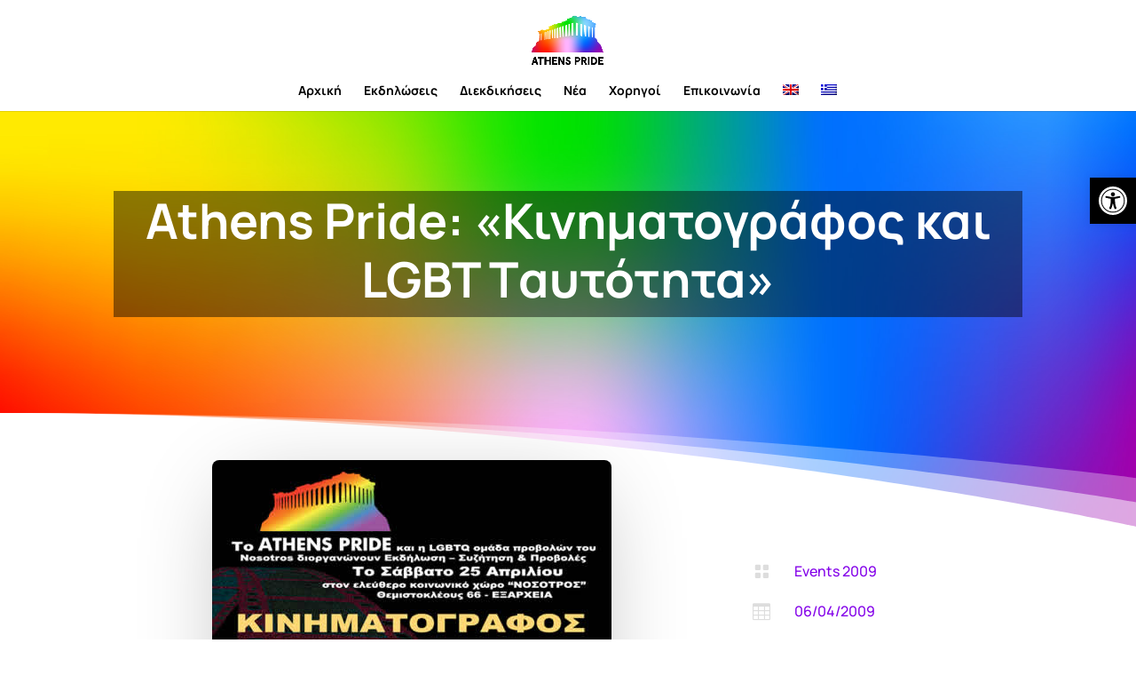

--- FILE ---
content_type: text/html; charset=utf-8
request_url: https://www.google.com/recaptcha/api2/anchor?ar=1&k=6LdynAIgAAAAAG4aRPlUmwpOVCRae35TVIRXFPlH&co=aHR0cHM6Ly9hdGhlbnNwcmlkZS5ldTo0NDM.&hl=en&v=9TiwnJFHeuIw_s0wSd3fiKfN&size=invisible&anchor-ms=20000&execute-ms=30000&cb=spuhe1lj87b
body_size: 48472
content:
<!DOCTYPE HTML><html dir="ltr" lang="en"><head><meta http-equiv="Content-Type" content="text/html; charset=UTF-8">
<meta http-equiv="X-UA-Compatible" content="IE=edge">
<title>reCAPTCHA</title>
<style type="text/css">
/* cyrillic-ext */
@font-face {
  font-family: 'Roboto';
  font-style: normal;
  font-weight: 400;
  font-stretch: 100%;
  src: url(//fonts.gstatic.com/s/roboto/v48/KFO7CnqEu92Fr1ME7kSn66aGLdTylUAMa3GUBHMdazTgWw.woff2) format('woff2');
  unicode-range: U+0460-052F, U+1C80-1C8A, U+20B4, U+2DE0-2DFF, U+A640-A69F, U+FE2E-FE2F;
}
/* cyrillic */
@font-face {
  font-family: 'Roboto';
  font-style: normal;
  font-weight: 400;
  font-stretch: 100%;
  src: url(//fonts.gstatic.com/s/roboto/v48/KFO7CnqEu92Fr1ME7kSn66aGLdTylUAMa3iUBHMdazTgWw.woff2) format('woff2');
  unicode-range: U+0301, U+0400-045F, U+0490-0491, U+04B0-04B1, U+2116;
}
/* greek-ext */
@font-face {
  font-family: 'Roboto';
  font-style: normal;
  font-weight: 400;
  font-stretch: 100%;
  src: url(//fonts.gstatic.com/s/roboto/v48/KFO7CnqEu92Fr1ME7kSn66aGLdTylUAMa3CUBHMdazTgWw.woff2) format('woff2');
  unicode-range: U+1F00-1FFF;
}
/* greek */
@font-face {
  font-family: 'Roboto';
  font-style: normal;
  font-weight: 400;
  font-stretch: 100%;
  src: url(//fonts.gstatic.com/s/roboto/v48/KFO7CnqEu92Fr1ME7kSn66aGLdTylUAMa3-UBHMdazTgWw.woff2) format('woff2');
  unicode-range: U+0370-0377, U+037A-037F, U+0384-038A, U+038C, U+038E-03A1, U+03A3-03FF;
}
/* math */
@font-face {
  font-family: 'Roboto';
  font-style: normal;
  font-weight: 400;
  font-stretch: 100%;
  src: url(//fonts.gstatic.com/s/roboto/v48/KFO7CnqEu92Fr1ME7kSn66aGLdTylUAMawCUBHMdazTgWw.woff2) format('woff2');
  unicode-range: U+0302-0303, U+0305, U+0307-0308, U+0310, U+0312, U+0315, U+031A, U+0326-0327, U+032C, U+032F-0330, U+0332-0333, U+0338, U+033A, U+0346, U+034D, U+0391-03A1, U+03A3-03A9, U+03B1-03C9, U+03D1, U+03D5-03D6, U+03F0-03F1, U+03F4-03F5, U+2016-2017, U+2034-2038, U+203C, U+2040, U+2043, U+2047, U+2050, U+2057, U+205F, U+2070-2071, U+2074-208E, U+2090-209C, U+20D0-20DC, U+20E1, U+20E5-20EF, U+2100-2112, U+2114-2115, U+2117-2121, U+2123-214F, U+2190, U+2192, U+2194-21AE, U+21B0-21E5, U+21F1-21F2, U+21F4-2211, U+2213-2214, U+2216-22FF, U+2308-230B, U+2310, U+2319, U+231C-2321, U+2336-237A, U+237C, U+2395, U+239B-23B7, U+23D0, U+23DC-23E1, U+2474-2475, U+25AF, U+25B3, U+25B7, U+25BD, U+25C1, U+25CA, U+25CC, U+25FB, U+266D-266F, U+27C0-27FF, U+2900-2AFF, U+2B0E-2B11, U+2B30-2B4C, U+2BFE, U+3030, U+FF5B, U+FF5D, U+1D400-1D7FF, U+1EE00-1EEFF;
}
/* symbols */
@font-face {
  font-family: 'Roboto';
  font-style: normal;
  font-weight: 400;
  font-stretch: 100%;
  src: url(//fonts.gstatic.com/s/roboto/v48/KFO7CnqEu92Fr1ME7kSn66aGLdTylUAMaxKUBHMdazTgWw.woff2) format('woff2');
  unicode-range: U+0001-000C, U+000E-001F, U+007F-009F, U+20DD-20E0, U+20E2-20E4, U+2150-218F, U+2190, U+2192, U+2194-2199, U+21AF, U+21E6-21F0, U+21F3, U+2218-2219, U+2299, U+22C4-22C6, U+2300-243F, U+2440-244A, U+2460-24FF, U+25A0-27BF, U+2800-28FF, U+2921-2922, U+2981, U+29BF, U+29EB, U+2B00-2BFF, U+4DC0-4DFF, U+FFF9-FFFB, U+10140-1018E, U+10190-1019C, U+101A0, U+101D0-101FD, U+102E0-102FB, U+10E60-10E7E, U+1D2C0-1D2D3, U+1D2E0-1D37F, U+1F000-1F0FF, U+1F100-1F1AD, U+1F1E6-1F1FF, U+1F30D-1F30F, U+1F315, U+1F31C, U+1F31E, U+1F320-1F32C, U+1F336, U+1F378, U+1F37D, U+1F382, U+1F393-1F39F, U+1F3A7-1F3A8, U+1F3AC-1F3AF, U+1F3C2, U+1F3C4-1F3C6, U+1F3CA-1F3CE, U+1F3D4-1F3E0, U+1F3ED, U+1F3F1-1F3F3, U+1F3F5-1F3F7, U+1F408, U+1F415, U+1F41F, U+1F426, U+1F43F, U+1F441-1F442, U+1F444, U+1F446-1F449, U+1F44C-1F44E, U+1F453, U+1F46A, U+1F47D, U+1F4A3, U+1F4B0, U+1F4B3, U+1F4B9, U+1F4BB, U+1F4BF, U+1F4C8-1F4CB, U+1F4D6, U+1F4DA, U+1F4DF, U+1F4E3-1F4E6, U+1F4EA-1F4ED, U+1F4F7, U+1F4F9-1F4FB, U+1F4FD-1F4FE, U+1F503, U+1F507-1F50B, U+1F50D, U+1F512-1F513, U+1F53E-1F54A, U+1F54F-1F5FA, U+1F610, U+1F650-1F67F, U+1F687, U+1F68D, U+1F691, U+1F694, U+1F698, U+1F6AD, U+1F6B2, U+1F6B9-1F6BA, U+1F6BC, U+1F6C6-1F6CF, U+1F6D3-1F6D7, U+1F6E0-1F6EA, U+1F6F0-1F6F3, U+1F6F7-1F6FC, U+1F700-1F7FF, U+1F800-1F80B, U+1F810-1F847, U+1F850-1F859, U+1F860-1F887, U+1F890-1F8AD, U+1F8B0-1F8BB, U+1F8C0-1F8C1, U+1F900-1F90B, U+1F93B, U+1F946, U+1F984, U+1F996, U+1F9E9, U+1FA00-1FA6F, U+1FA70-1FA7C, U+1FA80-1FA89, U+1FA8F-1FAC6, U+1FACE-1FADC, U+1FADF-1FAE9, U+1FAF0-1FAF8, U+1FB00-1FBFF;
}
/* vietnamese */
@font-face {
  font-family: 'Roboto';
  font-style: normal;
  font-weight: 400;
  font-stretch: 100%;
  src: url(//fonts.gstatic.com/s/roboto/v48/KFO7CnqEu92Fr1ME7kSn66aGLdTylUAMa3OUBHMdazTgWw.woff2) format('woff2');
  unicode-range: U+0102-0103, U+0110-0111, U+0128-0129, U+0168-0169, U+01A0-01A1, U+01AF-01B0, U+0300-0301, U+0303-0304, U+0308-0309, U+0323, U+0329, U+1EA0-1EF9, U+20AB;
}
/* latin-ext */
@font-face {
  font-family: 'Roboto';
  font-style: normal;
  font-weight: 400;
  font-stretch: 100%;
  src: url(//fonts.gstatic.com/s/roboto/v48/KFO7CnqEu92Fr1ME7kSn66aGLdTylUAMa3KUBHMdazTgWw.woff2) format('woff2');
  unicode-range: U+0100-02BA, U+02BD-02C5, U+02C7-02CC, U+02CE-02D7, U+02DD-02FF, U+0304, U+0308, U+0329, U+1D00-1DBF, U+1E00-1E9F, U+1EF2-1EFF, U+2020, U+20A0-20AB, U+20AD-20C0, U+2113, U+2C60-2C7F, U+A720-A7FF;
}
/* latin */
@font-face {
  font-family: 'Roboto';
  font-style: normal;
  font-weight: 400;
  font-stretch: 100%;
  src: url(//fonts.gstatic.com/s/roboto/v48/KFO7CnqEu92Fr1ME7kSn66aGLdTylUAMa3yUBHMdazQ.woff2) format('woff2');
  unicode-range: U+0000-00FF, U+0131, U+0152-0153, U+02BB-02BC, U+02C6, U+02DA, U+02DC, U+0304, U+0308, U+0329, U+2000-206F, U+20AC, U+2122, U+2191, U+2193, U+2212, U+2215, U+FEFF, U+FFFD;
}
/* cyrillic-ext */
@font-face {
  font-family: 'Roboto';
  font-style: normal;
  font-weight: 500;
  font-stretch: 100%;
  src: url(//fonts.gstatic.com/s/roboto/v48/KFO7CnqEu92Fr1ME7kSn66aGLdTylUAMa3GUBHMdazTgWw.woff2) format('woff2');
  unicode-range: U+0460-052F, U+1C80-1C8A, U+20B4, U+2DE0-2DFF, U+A640-A69F, U+FE2E-FE2F;
}
/* cyrillic */
@font-face {
  font-family: 'Roboto';
  font-style: normal;
  font-weight: 500;
  font-stretch: 100%;
  src: url(//fonts.gstatic.com/s/roboto/v48/KFO7CnqEu92Fr1ME7kSn66aGLdTylUAMa3iUBHMdazTgWw.woff2) format('woff2');
  unicode-range: U+0301, U+0400-045F, U+0490-0491, U+04B0-04B1, U+2116;
}
/* greek-ext */
@font-face {
  font-family: 'Roboto';
  font-style: normal;
  font-weight: 500;
  font-stretch: 100%;
  src: url(//fonts.gstatic.com/s/roboto/v48/KFO7CnqEu92Fr1ME7kSn66aGLdTylUAMa3CUBHMdazTgWw.woff2) format('woff2');
  unicode-range: U+1F00-1FFF;
}
/* greek */
@font-face {
  font-family: 'Roboto';
  font-style: normal;
  font-weight: 500;
  font-stretch: 100%;
  src: url(//fonts.gstatic.com/s/roboto/v48/KFO7CnqEu92Fr1ME7kSn66aGLdTylUAMa3-UBHMdazTgWw.woff2) format('woff2');
  unicode-range: U+0370-0377, U+037A-037F, U+0384-038A, U+038C, U+038E-03A1, U+03A3-03FF;
}
/* math */
@font-face {
  font-family: 'Roboto';
  font-style: normal;
  font-weight: 500;
  font-stretch: 100%;
  src: url(//fonts.gstatic.com/s/roboto/v48/KFO7CnqEu92Fr1ME7kSn66aGLdTylUAMawCUBHMdazTgWw.woff2) format('woff2');
  unicode-range: U+0302-0303, U+0305, U+0307-0308, U+0310, U+0312, U+0315, U+031A, U+0326-0327, U+032C, U+032F-0330, U+0332-0333, U+0338, U+033A, U+0346, U+034D, U+0391-03A1, U+03A3-03A9, U+03B1-03C9, U+03D1, U+03D5-03D6, U+03F0-03F1, U+03F4-03F5, U+2016-2017, U+2034-2038, U+203C, U+2040, U+2043, U+2047, U+2050, U+2057, U+205F, U+2070-2071, U+2074-208E, U+2090-209C, U+20D0-20DC, U+20E1, U+20E5-20EF, U+2100-2112, U+2114-2115, U+2117-2121, U+2123-214F, U+2190, U+2192, U+2194-21AE, U+21B0-21E5, U+21F1-21F2, U+21F4-2211, U+2213-2214, U+2216-22FF, U+2308-230B, U+2310, U+2319, U+231C-2321, U+2336-237A, U+237C, U+2395, U+239B-23B7, U+23D0, U+23DC-23E1, U+2474-2475, U+25AF, U+25B3, U+25B7, U+25BD, U+25C1, U+25CA, U+25CC, U+25FB, U+266D-266F, U+27C0-27FF, U+2900-2AFF, U+2B0E-2B11, U+2B30-2B4C, U+2BFE, U+3030, U+FF5B, U+FF5D, U+1D400-1D7FF, U+1EE00-1EEFF;
}
/* symbols */
@font-face {
  font-family: 'Roboto';
  font-style: normal;
  font-weight: 500;
  font-stretch: 100%;
  src: url(//fonts.gstatic.com/s/roboto/v48/KFO7CnqEu92Fr1ME7kSn66aGLdTylUAMaxKUBHMdazTgWw.woff2) format('woff2');
  unicode-range: U+0001-000C, U+000E-001F, U+007F-009F, U+20DD-20E0, U+20E2-20E4, U+2150-218F, U+2190, U+2192, U+2194-2199, U+21AF, U+21E6-21F0, U+21F3, U+2218-2219, U+2299, U+22C4-22C6, U+2300-243F, U+2440-244A, U+2460-24FF, U+25A0-27BF, U+2800-28FF, U+2921-2922, U+2981, U+29BF, U+29EB, U+2B00-2BFF, U+4DC0-4DFF, U+FFF9-FFFB, U+10140-1018E, U+10190-1019C, U+101A0, U+101D0-101FD, U+102E0-102FB, U+10E60-10E7E, U+1D2C0-1D2D3, U+1D2E0-1D37F, U+1F000-1F0FF, U+1F100-1F1AD, U+1F1E6-1F1FF, U+1F30D-1F30F, U+1F315, U+1F31C, U+1F31E, U+1F320-1F32C, U+1F336, U+1F378, U+1F37D, U+1F382, U+1F393-1F39F, U+1F3A7-1F3A8, U+1F3AC-1F3AF, U+1F3C2, U+1F3C4-1F3C6, U+1F3CA-1F3CE, U+1F3D4-1F3E0, U+1F3ED, U+1F3F1-1F3F3, U+1F3F5-1F3F7, U+1F408, U+1F415, U+1F41F, U+1F426, U+1F43F, U+1F441-1F442, U+1F444, U+1F446-1F449, U+1F44C-1F44E, U+1F453, U+1F46A, U+1F47D, U+1F4A3, U+1F4B0, U+1F4B3, U+1F4B9, U+1F4BB, U+1F4BF, U+1F4C8-1F4CB, U+1F4D6, U+1F4DA, U+1F4DF, U+1F4E3-1F4E6, U+1F4EA-1F4ED, U+1F4F7, U+1F4F9-1F4FB, U+1F4FD-1F4FE, U+1F503, U+1F507-1F50B, U+1F50D, U+1F512-1F513, U+1F53E-1F54A, U+1F54F-1F5FA, U+1F610, U+1F650-1F67F, U+1F687, U+1F68D, U+1F691, U+1F694, U+1F698, U+1F6AD, U+1F6B2, U+1F6B9-1F6BA, U+1F6BC, U+1F6C6-1F6CF, U+1F6D3-1F6D7, U+1F6E0-1F6EA, U+1F6F0-1F6F3, U+1F6F7-1F6FC, U+1F700-1F7FF, U+1F800-1F80B, U+1F810-1F847, U+1F850-1F859, U+1F860-1F887, U+1F890-1F8AD, U+1F8B0-1F8BB, U+1F8C0-1F8C1, U+1F900-1F90B, U+1F93B, U+1F946, U+1F984, U+1F996, U+1F9E9, U+1FA00-1FA6F, U+1FA70-1FA7C, U+1FA80-1FA89, U+1FA8F-1FAC6, U+1FACE-1FADC, U+1FADF-1FAE9, U+1FAF0-1FAF8, U+1FB00-1FBFF;
}
/* vietnamese */
@font-face {
  font-family: 'Roboto';
  font-style: normal;
  font-weight: 500;
  font-stretch: 100%;
  src: url(//fonts.gstatic.com/s/roboto/v48/KFO7CnqEu92Fr1ME7kSn66aGLdTylUAMa3OUBHMdazTgWw.woff2) format('woff2');
  unicode-range: U+0102-0103, U+0110-0111, U+0128-0129, U+0168-0169, U+01A0-01A1, U+01AF-01B0, U+0300-0301, U+0303-0304, U+0308-0309, U+0323, U+0329, U+1EA0-1EF9, U+20AB;
}
/* latin-ext */
@font-face {
  font-family: 'Roboto';
  font-style: normal;
  font-weight: 500;
  font-stretch: 100%;
  src: url(//fonts.gstatic.com/s/roboto/v48/KFO7CnqEu92Fr1ME7kSn66aGLdTylUAMa3KUBHMdazTgWw.woff2) format('woff2');
  unicode-range: U+0100-02BA, U+02BD-02C5, U+02C7-02CC, U+02CE-02D7, U+02DD-02FF, U+0304, U+0308, U+0329, U+1D00-1DBF, U+1E00-1E9F, U+1EF2-1EFF, U+2020, U+20A0-20AB, U+20AD-20C0, U+2113, U+2C60-2C7F, U+A720-A7FF;
}
/* latin */
@font-face {
  font-family: 'Roboto';
  font-style: normal;
  font-weight: 500;
  font-stretch: 100%;
  src: url(//fonts.gstatic.com/s/roboto/v48/KFO7CnqEu92Fr1ME7kSn66aGLdTylUAMa3yUBHMdazQ.woff2) format('woff2');
  unicode-range: U+0000-00FF, U+0131, U+0152-0153, U+02BB-02BC, U+02C6, U+02DA, U+02DC, U+0304, U+0308, U+0329, U+2000-206F, U+20AC, U+2122, U+2191, U+2193, U+2212, U+2215, U+FEFF, U+FFFD;
}
/* cyrillic-ext */
@font-face {
  font-family: 'Roboto';
  font-style: normal;
  font-weight: 900;
  font-stretch: 100%;
  src: url(//fonts.gstatic.com/s/roboto/v48/KFO7CnqEu92Fr1ME7kSn66aGLdTylUAMa3GUBHMdazTgWw.woff2) format('woff2');
  unicode-range: U+0460-052F, U+1C80-1C8A, U+20B4, U+2DE0-2DFF, U+A640-A69F, U+FE2E-FE2F;
}
/* cyrillic */
@font-face {
  font-family: 'Roboto';
  font-style: normal;
  font-weight: 900;
  font-stretch: 100%;
  src: url(//fonts.gstatic.com/s/roboto/v48/KFO7CnqEu92Fr1ME7kSn66aGLdTylUAMa3iUBHMdazTgWw.woff2) format('woff2');
  unicode-range: U+0301, U+0400-045F, U+0490-0491, U+04B0-04B1, U+2116;
}
/* greek-ext */
@font-face {
  font-family: 'Roboto';
  font-style: normal;
  font-weight: 900;
  font-stretch: 100%;
  src: url(//fonts.gstatic.com/s/roboto/v48/KFO7CnqEu92Fr1ME7kSn66aGLdTylUAMa3CUBHMdazTgWw.woff2) format('woff2');
  unicode-range: U+1F00-1FFF;
}
/* greek */
@font-face {
  font-family: 'Roboto';
  font-style: normal;
  font-weight: 900;
  font-stretch: 100%;
  src: url(//fonts.gstatic.com/s/roboto/v48/KFO7CnqEu92Fr1ME7kSn66aGLdTylUAMa3-UBHMdazTgWw.woff2) format('woff2');
  unicode-range: U+0370-0377, U+037A-037F, U+0384-038A, U+038C, U+038E-03A1, U+03A3-03FF;
}
/* math */
@font-face {
  font-family: 'Roboto';
  font-style: normal;
  font-weight: 900;
  font-stretch: 100%;
  src: url(//fonts.gstatic.com/s/roboto/v48/KFO7CnqEu92Fr1ME7kSn66aGLdTylUAMawCUBHMdazTgWw.woff2) format('woff2');
  unicode-range: U+0302-0303, U+0305, U+0307-0308, U+0310, U+0312, U+0315, U+031A, U+0326-0327, U+032C, U+032F-0330, U+0332-0333, U+0338, U+033A, U+0346, U+034D, U+0391-03A1, U+03A3-03A9, U+03B1-03C9, U+03D1, U+03D5-03D6, U+03F0-03F1, U+03F4-03F5, U+2016-2017, U+2034-2038, U+203C, U+2040, U+2043, U+2047, U+2050, U+2057, U+205F, U+2070-2071, U+2074-208E, U+2090-209C, U+20D0-20DC, U+20E1, U+20E5-20EF, U+2100-2112, U+2114-2115, U+2117-2121, U+2123-214F, U+2190, U+2192, U+2194-21AE, U+21B0-21E5, U+21F1-21F2, U+21F4-2211, U+2213-2214, U+2216-22FF, U+2308-230B, U+2310, U+2319, U+231C-2321, U+2336-237A, U+237C, U+2395, U+239B-23B7, U+23D0, U+23DC-23E1, U+2474-2475, U+25AF, U+25B3, U+25B7, U+25BD, U+25C1, U+25CA, U+25CC, U+25FB, U+266D-266F, U+27C0-27FF, U+2900-2AFF, U+2B0E-2B11, U+2B30-2B4C, U+2BFE, U+3030, U+FF5B, U+FF5D, U+1D400-1D7FF, U+1EE00-1EEFF;
}
/* symbols */
@font-face {
  font-family: 'Roboto';
  font-style: normal;
  font-weight: 900;
  font-stretch: 100%;
  src: url(//fonts.gstatic.com/s/roboto/v48/KFO7CnqEu92Fr1ME7kSn66aGLdTylUAMaxKUBHMdazTgWw.woff2) format('woff2');
  unicode-range: U+0001-000C, U+000E-001F, U+007F-009F, U+20DD-20E0, U+20E2-20E4, U+2150-218F, U+2190, U+2192, U+2194-2199, U+21AF, U+21E6-21F0, U+21F3, U+2218-2219, U+2299, U+22C4-22C6, U+2300-243F, U+2440-244A, U+2460-24FF, U+25A0-27BF, U+2800-28FF, U+2921-2922, U+2981, U+29BF, U+29EB, U+2B00-2BFF, U+4DC0-4DFF, U+FFF9-FFFB, U+10140-1018E, U+10190-1019C, U+101A0, U+101D0-101FD, U+102E0-102FB, U+10E60-10E7E, U+1D2C0-1D2D3, U+1D2E0-1D37F, U+1F000-1F0FF, U+1F100-1F1AD, U+1F1E6-1F1FF, U+1F30D-1F30F, U+1F315, U+1F31C, U+1F31E, U+1F320-1F32C, U+1F336, U+1F378, U+1F37D, U+1F382, U+1F393-1F39F, U+1F3A7-1F3A8, U+1F3AC-1F3AF, U+1F3C2, U+1F3C4-1F3C6, U+1F3CA-1F3CE, U+1F3D4-1F3E0, U+1F3ED, U+1F3F1-1F3F3, U+1F3F5-1F3F7, U+1F408, U+1F415, U+1F41F, U+1F426, U+1F43F, U+1F441-1F442, U+1F444, U+1F446-1F449, U+1F44C-1F44E, U+1F453, U+1F46A, U+1F47D, U+1F4A3, U+1F4B0, U+1F4B3, U+1F4B9, U+1F4BB, U+1F4BF, U+1F4C8-1F4CB, U+1F4D6, U+1F4DA, U+1F4DF, U+1F4E3-1F4E6, U+1F4EA-1F4ED, U+1F4F7, U+1F4F9-1F4FB, U+1F4FD-1F4FE, U+1F503, U+1F507-1F50B, U+1F50D, U+1F512-1F513, U+1F53E-1F54A, U+1F54F-1F5FA, U+1F610, U+1F650-1F67F, U+1F687, U+1F68D, U+1F691, U+1F694, U+1F698, U+1F6AD, U+1F6B2, U+1F6B9-1F6BA, U+1F6BC, U+1F6C6-1F6CF, U+1F6D3-1F6D7, U+1F6E0-1F6EA, U+1F6F0-1F6F3, U+1F6F7-1F6FC, U+1F700-1F7FF, U+1F800-1F80B, U+1F810-1F847, U+1F850-1F859, U+1F860-1F887, U+1F890-1F8AD, U+1F8B0-1F8BB, U+1F8C0-1F8C1, U+1F900-1F90B, U+1F93B, U+1F946, U+1F984, U+1F996, U+1F9E9, U+1FA00-1FA6F, U+1FA70-1FA7C, U+1FA80-1FA89, U+1FA8F-1FAC6, U+1FACE-1FADC, U+1FADF-1FAE9, U+1FAF0-1FAF8, U+1FB00-1FBFF;
}
/* vietnamese */
@font-face {
  font-family: 'Roboto';
  font-style: normal;
  font-weight: 900;
  font-stretch: 100%;
  src: url(//fonts.gstatic.com/s/roboto/v48/KFO7CnqEu92Fr1ME7kSn66aGLdTylUAMa3OUBHMdazTgWw.woff2) format('woff2');
  unicode-range: U+0102-0103, U+0110-0111, U+0128-0129, U+0168-0169, U+01A0-01A1, U+01AF-01B0, U+0300-0301, U+0303-0304, U+0308-0309, U+0323, U+0329, U+1EA0-1EF9, U+20AB;
}
/* latin-ext */
@font-face {
  font-family: 'Roboto';
  font-style: normal;
  font-weight: 900;
  font-stretch: 100%;
  src: url(//fonts.gstatic.com/s/roboto/v48/KFO7CnqEu92Fr1ME7kSn66aGLdTylUAMa3KUBHMdazTgWw.woff2) format('woff2');
  unicode-range: U+0100-02BA, U+02BD-02C5, U+02C7-02CC, U+02CE-02D7, U+02DD-02FF, U+0304, U+0308, U+0329, U+1D00-1DBF, U+1E00-1E9F, U+1EF2-1EFF, U+2020, U+20A0-20AB, U+20AD-20C0, U+2113, U+2C60-2C7F, U+A720-A7FF;
}
/* latin */
@font-face {
  font-family: 'Roboto';
  font-style: normal;
  font-weight: 900;
  font-stretch: 100%;
  src: url(//fonts.gstatic.com/s/roboto/v48/KFO7CnqEu92Fr1ME7kSn66aGLdTylUAMa3yUBHMdazQ.woff2) format('woff2');
  unicode-range: U+0000-00FF, U+0131, U+0152-0153, U+02BB-02BC, U+02C6, U+02DA, U+02DC, U+0304, U+0308, U+0329, U+2000-206F, U+20AC, U+2122, U+2191, U+2193, U+2212, U+2215, U+FEFF, U+FFFD;
}

</style>
<link rel="stylesheet" type="text/css" href="https://www.gstatic.com/recaptcha/releases/9TiwnJFHeuIw_s0wSd3fiKfN/styles__ltr.css">
<script nonce="4ixDPatJbycYfbTz5Bv6Cw" type="text/javascript">window['__recaptcha_api'] = 'https://www.google.com/recaptcha/api2/';</script>
<script type="text/javascript" src="https://www.gstatic.com/recaptcha/releases/9TiwnJFHeuIw_s0wSd3fiKfN/recaptcha__en.js" nonce="4ixDPatJbycYfbTz5Bv6Cw">
      
    </script></head>
<body><div id="rc-anchor-alert" class="rc-anchor-alert"></div>
<input type="hidden" id="recaptcha-token" value="[base64]">
<script type="text/javascript" nonce="4ixDPatJbycYfbTz5Bv6Cw">
      recaptcha.anchor.Main.init("[\x22ainput\x22,[\x22bgdata\x22,\x22\x22,\[base64]/[base64]/[base64]/[base64]/[base64]/[base64]/[base64]/[base64]/[base64]/[base64]\\u003d\x22,\[base64]\x22,\[base64]/CvADDhw48wrYywqXDjg7CmilNdMOlw6jDvn3DrsKEPRHCpz1gwonDgMODwoVowpEoVcOewpnDjsO/KXFNZgDCkD0ZwqE1woRVO8KTw5PDp8Obw70Yw7cfdTgVQ2zCkcK7GiTDn8OtfcK2TTnCp8KRw5bDv8OvH8ORwpEnTxYbwpTDjMOcUVnCm8Okw5TCqsOYwoYaPMKceEoPJVx6PcOQasKZSsOuRjbCpyvDuMOsw51GWSnDssO/w4vDtxxlScONwoF6w7JFw4kfwqfCn0YyXTXDn2DDs8OIYcOWwpl4woLDjMOqwpzDm8OTEHNKfm/Dh2Ujwo3DqxE2OcO1PsKvw7XDl8OGwoPDh8KRwoANZcOhwoTCvcKMUsKZw4IYeMKfw6bCtcOAccKFDgHCryfDlsOhw61AZE0fQ8KOw5LCnsKjwqxdw5hXw6ckwpJRwpsYw6NHGMK2NXIhwqXCvMO4wpTCrsKlSAE9wq/CsMOPw7VlezrCgsOMwoUgUMKBZhlcH8K6OihRw5RjPcO+NjJcdcKTwoVUFcK2Wx3CvnUEw612wrXDjcOxw7PCkWvCvcKlLsKhwrPCtsKdZiXDusK+wpjCmSTCmmUTw6zDmB8Pw6lyfz/CrsKjwoXDjEHCtXXCksKrwpNfw68uw6gEwqkKwqfDhzw5DsOVYsOSw7LCoitUw7Rhwp0GBMO5wrrCqTLCh8KTIsOHY8KCwqPDgknDoAB4wozClMOgw6Mfwqlmw6fCssOdSBDDnEV2NVTCuhLCuhDCuw1YPhLCkcK0NBxwwprCmU3DmcO7G8K/KWlrc8Olb8KKw5vCnEvClcKQNMOLw6PCqcKow6lYKlDChMK3w7Ftw4fDmcOXNcKVbcKawrTDlcOswp0WdMOwb8K5Q8Oawqwmw49iSnVrRRnCtsKzF0/DrMOiw4xtw5LDvsOsR2/[base64]/CnG3DtkbCtcOPwrN0Z3klw5xmUcKdU2ENwpI6DsKjwoLCiHxrFMKAW8K6S8KlCsO6Py7DjlTDrMK9ZMKtPFF2w5B3MD3DrcKZwoouXMKpCMK/w5zDgAPCux/DkwRcBsKpKsKQwo3Dp1TChypYTzjDgCA7w79Dw79hw7bCoGLDmsOdIQ/DvMOPwqFNJMKrwqbDh0LCvsKewoMLw5RQYcKgOcOSDMKXe8K5I8OAKWPCnHPCrsOEw4nDpibCgRcUw5giHWfDh8O0w5jDrsO4QWXDpjPDrsKAw5zDjUl5VcKKwpt9w4/DnAHDqsKHwqs0woc+Q1HDlSVzehXDvMOTccOhFMKWwrvDgwsrPcO7wp4Bw7vClUgVRMOmwr5hwoXDtsKHw7VhwpkDJyJnw7wGChPCicKjwoU7w7jDpwMVwowxZglpZnHCjk5TworCoMKJa8KlfsO4bi/CjMKAw4PDsMKPw6VEwqNrBhzDo2rDhUkvwr3Do1MQH3TDn3ZLajAzw6XDuMK3w4pZw7LCj8O3UsOSQsOhFsK+DXhgwprDsxDCsirDlxfChVHCocKYDsOqekxiU1wTAMOsw7t3w7p6ccKMwoXDjUZ8KjoOw5jCuz4QaXXDuRdnwp/CtS8yO8KmRcKYwrfDv2dWwqs8w5XCrMKswrTCgWYJwp4Pw5lXwq7Djyx0w6w3LAwywpIRPMOHw7zDm0dMw4gkPcOkwpTCsMObwrvCjVBUdlQiOiXCh8KWUzfDri9lIsOkIMOAwoQxw6jDosOBMnNKf8KsVsOmYsOtw6k4wr/DoMOWZsKXBcO1w5BaaAxcw60Qwo9CQxUgMmjCgMKOR1XDpMKTwrPCqDLDk8O4wpDCqw1KCDYtwpDDu8OeE2BEw7xFMSktBRrDiC0hwovDscOVHkM/Rm4Pw4XCuA7CgDnCjsKdw5XCoT1Hw5sqw740KsOhw6zDs3gjwpEEHyNGw6wvf8OhNUzDvCIcwqw6wqPCg0U4GhJfwpINDsOPBFtdIMOLfsK9IXV1w6LDocKowpBYOi/Cqz3CuQzDhQpbN0zCnm3CrMKAA8KdwrZmFGsaw5xqZRjCtDggZz1XexRvKVgPw6YSwpU2w4w+WsKhCsOYKEPCogwJKATCnsKrwoPDg8OzwpQ+UMO/BmXCtXzCn0Zfwp4PAsO1USpOw7EmwoTDksOSwolQe2U6w5wQYXrDncKsc2kmInlrSgxBaD5Rwp1FworDqC44w4sQw69Hwq5Ew5IJw4Ymwoc0w5vDiCzCgBtvw5LDpx5NSU9HR1gCwoh6EWIlbkTCjMO/w6DDiUvDrmzDoiHCoUEaMXlJX8OCwrHDvh5pQMOqw5FwwozDgsOxw5puwrBmG8O6esKYDgHClMKyw5hcKMKMw7NEwpLCrDnDhsOMDS7CpnwmayLCsMOEScKRw789w7PDo8O/[base64]/ClC3DqDYEw6FXL8KEwrwMwrM2An7CuMKXw58Rwr/DvCHCjFxiOHTDjMOeBS8AwqJ1wo5aYR7DgDvDmcK7w4sKw4zDrHQWw6ouwq9jNlXCkMKswqYqwr8YwrJsw5lhw4JAwoZHTi8mw5zDux/Dp8OewpPDoE99OMKCw4/CmMO3KVxLIyLCrsOAVDXDncOfcMOewpDCqQFULsKXwpgbLMOIw5lnT8KtFcK9bXU3woHDl8OnwrfCpWszwrh5w6bCkH/[base64]/DmWDCqy7Cg0XDvWALBArChcKIw4BRNcKhMAYSw5kSw7cuworDnyMpJMOnw6XDgcKywqDDgcO/GsKZL8ObJ8OEdcKqAMKrwo7CgMONb8OFZylrw4jDtcKvXMOwXMOVQmLDjCvDosK7wpzDtcOMYiRQw6/[base64]/Coz/DpHMCaghzw6Umw4lEw4Igw5HDpDrDksKewrk+fMK1fnLCrlRUwrnDlsOGA31RdcKhAsOgGjPDh8KXOnF3w5sJZcOdRcKNZ3ZbM8K6wpfCk1gsw6gvwp3DkUnCo0zDljYUOljCncOgwofCiMKubkTCvsO2eQwwQEUlw5vCq8KrZcK0LGjCvsOxRTBGWT8Iw6kRU8KBwp/CkcOVwoJEXMOaPn1LwqfCrxYEbcK5wqTCqG8Kdzdsw7vDjsOlAsOIw57DpCh3C8OFXVbCqQvCmAQkw7gaS8OUR8Kyw4XCrTrDjHUXDsKnwr5of8Kgw5/DscKTwqxFG2IRwqjCpMONbChRShnCoSsdS8OgcsKeO3tRw6fCuSnCp8K7f8OBXcK9f8O9RMKPJcOLw6xMwo5HLgLCiitALDbDgCjCvRYlwqAYNwJVXCU8PTDCoMKzOsKMDMKfw6/Cp33CmCXDs8OfwojDhnxMw6PCgMO9w4IhJMKaYMOiwrbCvW3CrQDDgAIxZ8KzZXjDpwosQ8Kxw7UXw4JWeMOqbzwnw5/DgwZvfSgTw4DDhMK7dCrClMO/worDksOkw6M9GBxBw4vCpcKww71xPsKBw4LDmMKeJ8KJw5nCk8Kawo3CnmUxacK8wrYbw5pdIcK5wqHCosKVPQ7ClcOQdAnCh8KtHhrDmMKhw6/ChmXDvBfCgMOKwoBiw4/CmsOxJUnDvTfCiVDDqcObwoHDqzvDgm0ow6AaBMOYW8O+w7rDkWbDuVrDjQDDjBtxXgZRw6gZw5jCnRsNHcOLI8O7wpZGU21RwrZELSXCmQXCpsKKw7zDn8KswoIywqNMw7dqdsOWwogpwpjDscKaw7kCw7XCusK5dcO3bMK8LcOqNWh/wrEYw71PM8OEwoMvXR/CnsKNP8KWOCnChMO/wpTCliHCtMKww78Swowfwqorw5bCn3E6I8KhYkR/X8Okw7xyOhMlwofCmz3Cohdtw7rDvmfDsnrCuGBHw5oRwr3CuUkLKmzDvlfChMOzw59bw6B2M8Kzw6LDoVHDh8OLwp9hw5/DhsOfw43ChX3DqMKzw4NHe8O6b3DCncKWwpskdWMvwpsDVcKtw53ClnzDqsKPwoDDiy7Dp8OfdWzCsjLCvhzDrRxvPsKLfsKuY8KLVMKvw5Z3b8KAT0k8wrJcJMKYw5XDihAaImB/KWQ/w4vDpsKSw7wzfcOuPxcxTh15IMKWIlB/NzFFAFRSwo4SXMO3w64LwprCtcOKw757azx4YsKNw58nwq/DtcO3WsOFQ8O6w7TCr8KTPWYzwpfCocKKCMKabcKEwrDCmMOcw4x8SW0mLsOyXx1AFHIWw4/CrcKeXU1PaHNaIsKhwqIUw6ljw4MjwqYnw47CjkA0O8OFw48rYcOVwoTDqyczw6PDqXjCosKCc0LDqMOpTgYvw613woxNw4pABMOqVMORHnfCvMOJEcKsXwxfdsOgwq8Rw6BdMsKmQUktwpfCv0stHcOoLwjDj0TDk8Oew6/[base64]/DqGZLwppBHC/DuRxRSnHCmsKmOsOjw67DpEQww6MKw7UCwp/[base64]/[base64]/Cv2LCucOiwpPCmsKvFR43wpLCgcKUwq7DoGpaw7sBVsKIw7gdOcObwpVqwrdaXmVVQlrDthhxfB5mwrp8w7XDlsKSworDhC1DwogLwpwJPRUIwqfDicO7dcKLXsKsWcKEaGI6wqtjw53DoHfCjgLCnTVje8OGw7oqVsO9wrUpwrvDk0XCu0EpwrXDjMKAw5/CjcOSFMOUwoLDk8KcwqlyecOoQDR2w4bChMOywr/[base64]/aWglMCE4wrPDrF1oJCIhwrlhCcOdwqctVMK3wpk6w4coQsOjwojDvGQ9woDDryzCpsOgbiPDgsKBZ8OUY8ODwpvDhcKoMn0sw7LDjgx5OcKZwrUFRCbDiBodw54SYUhTwqDCi2xbwrDDisOtUMKzwqjCmSvDu3N9w53Dlzt9ciMDQV7Dix96CcOUIAbDrsO/wq94Qihgwp0twr1QKgzCpMKBfGpQMUk3wo/Ds8OcGjXCilfDomAXaMOYC8OvwpkLw73Cg8O3w53DhMOow6dtRMKvwoFNLsOewrXCqV3CucObwr3CgGdTw67CglXCuCnCjcOwJSTDrTYaw6/CmlU3w6vDpcKzw7rDgDHCusOww69EwrzDo1nCuMO/Az8twp/DqAXDoMK0VcKDYcOnETTCr3dBR8KQJcOvPU3CnsOmw6E1N2DDsxkgR8KKwrLDn8OGRMK7CcOMGMOtw4nCn1XCo03Dk8K+TsK7wqJpwoTDuTo/akLDi0rCpXZ/WE1+wqjDqAHCusOCEmTDg8KPa8OGYcKAbDjCgMKKwp/[base64]/w4TDkxXCmEwgwqDDoQsvG0TDrChQwq7Ds2vChcOOQHtSFsO6w6/Cj8KMw7websKPw6bCjxfCoCTDpEcEw7lxcg0Pw6hQwoMHw7cGEsK4Sz7DjsOeQQfDv23CsRzDg8KUVwAVw7PCn8ODbGXCgsKETsK3w6EOY8KEwrsHcH5kBTMpwqfCgsOGeMKMw4PDlcOEX8OJwrJ3NMOVLFbCv0fDlmrCg8KcwrzCrQ4WwqUZCsK0HcKPOsK2FMOPdh/[base64]/CuVnDmsOFQ8O1C8Kgw6fCj8K1wqEYwqLDg8KZP8Ofw6hPw7lhEhcJDkdnw5vChcOfMinDjMObXMKmL8KgQVPCvcOuwrrDh2IzUwHDq8KSecO8woEhahzDgGhAwq/DsQ/Cll/[base64]/wqHCpCRdRcKELsOPw6zCl8KUJBTCjnDCmsOKNMKqVGHCuMONwr7Dt8OUQ1/DuW8YwqYXw6PCrkAWwrAhWA3Dt8KFGcKQwqLCtCZpwoAaPRzCqjfCuCkNZcKjJg7DkWTCllnDhsO7UMKQfkjDi8OkOypMXsKTbx/CusOCFcOBNsO/w7ZANynCl8KzCMOdTMOSwoTCs8KkwqDDmFXClV0dNsONYnjDtsK/w7MJwo7CrcODworCtxMkw4UewqHCi3LDhiEJGhlDG8Oyw7fDk8OhJcKMY8KyaMOMbhpydDZQUMKfwotuWCbDlcKswozDqH4pw4vCoFREDMKgSQrDtcKEw5bDssOEVAN/N8Ksbz/ClRMqw6TCtcKDMsKUw7DDiBnCtjDDo3bCg1/CqcKhw6bCv8O/wp8ewprDghLDgsKgFl1Tw70Dw5LDpMOMwqzDmsOHwrFCw4TDgMO6dhXCnnLClVBhKMOzQ8OpEGF/bQvDm0Nmw4QzwqzCqH43wogtw7d3HjXDlsKCwp/DhcOoVcOmVcO6V17Dsn7CvEjDscOLEVLCpcK0KT8/wrfCtUfCr8KLwrjCnyvCriJ+wrQaZsKZMnEgw501EQ/[base64]/Dun/DrMKhb0zDuRNgEcK4wpbCsijDhsKhw7lGBBzCisO0wr3DsUYLw7fDtETDlsOWw7nCnh3DsGvDtMK/w4lYKcO2PcKBwr09Q0HDglAsLsKvwpZywobClCfDlVjCvMOiw4LCixfCsMKLwpLCtMK8d1UQOMKlw4zDrMOJc2DDmWzClMKXX0rClMK/WsO/wrrDrX3Do8OZw67CoCxIw4UPw6LCkcOmwrDCrWRUfCzDr1bDucO3GcKEIikdOQsHfcKywpAJwrTCpnkWwpdWwp5VPUl6w6ELGgPCr3HDlQJQwrxVw7jChcKcdcKmLQ8bwqLDrMOzHQUmwrkPw7hHYjDDs8Kfw70PQ8K9wq3DiSBCHcOLwq/Dt2Vfwr4oKcOuXWnCol/CgMOQw7pxw7/CisKCwpTCucKgUE/Dj8KMwpwINcOLw6fCgnIBwrE9GT0gwrlww7nDjMO1QTMWwpZ1w7rDqcKFBMKow75Xw6EBBcK6woogw4bDjDp6CD9uw5kXw6LDtsKfwofDrm56wo1Ww53DqmHCu8OJwrs4RMKSTwbCmDIsLV/CvcO0f8KOwpJDTHvDljNPbcKYw6nCrsKNwqjCs8OCw73Ds8OoDkrDocKvN8KPwoDCsTR5C8OQw6jClcKIwp/CnGDDlMK0EiYNbcOgP8O5dXtpJcK+fSrCpcKeJgE1w54HdGt5woLChsOMw4vDlcOBWgJCwr0Lwq4Yw5TDhXISwp4Dwr/CgcObXcKKw5HCiVrCusKGMQYQK8Kiw7nCvFAVTxrDnFHDkytxwprDhcOPIC3DlCAcNMOtwpjCq0fDssOmwrl+w7plBUUxBm1Qw47CicKCwrJCB1vDmwDDjMOMw4vDkyHDkMOOJD7Do8KcF8KhRcKQwozCujLClcK3w5zCnSzCmMO0w73DlMKEw6xVw4lzR8OFSS/CosKYwp7Cl3vCg8OEw6HDmQodPsORw5fDkAzDtkPCicK0UWzDpAHCtcOuQ3PCq0U7WMKUwqzDhQkXXA/CscKsw5wnSXEUwp/Dl13DolNoSH1mw4rDrSkfRnxpKhXCoXxtw53Cs1rCkm/Dm8OhwrvCnW5nwoQTTsKqw5PCoMKGwonDsBguw51FwozDt8KMOjUlwoHDscO6wprChgLCjcO5ABd/[base64]/[base64]/w54iw5pZHsKXVwzCnsOqwoXCmzQ+C8OMwo4bwqAAXMK/OMOawrhIHHxdMsKtwoPCugjCoQgBwqF/w7zCg8Kww5lORWXCvko2w64JwqvCt8KEYFsXwpHCu2oWJDwEw7/DqsKMacKIw6bDpMOvwr/Dk8KjwrwKwoNxa1xyS8O+woDDrAgqw5jCt8KgS8Kiw67DlcKlwrfDqsONwp3Dp8KdwqTCjB3Dq2PCqsKiwqR6Y8O7wpMqNljDvggcZBnDkcOpacK+EsOhw4fDjxVkdsKiInfCiMKTXcOgw7JMwoNhwo5cPsKAwp5bXMOvax8Twp5ow73DgR/[base64]/[base64]/[base64]/CmEoBw5TCklYhBMKsQwPDusOBKsK/w5zCrRwtXcKTGEHClGXCvE0/[base64]/wpxewqDDpy5iw5NzwrvDqBHDlwHCksOiw6LCgsK7NMO0wo/DsWghwrscw5t/wo9raMOHw7xkBVdsJSzDo0DCscOww5LCikXDgMK7SATCpcOiwoPCmMKNwoHCuMKjwq9iwpkuwo9hWRJqwoUNwqYGwofDkQ/CtiBKegkswqnCiR8uw6PDjsO4wo/DsykUaMKJw6UlwrDCucKrYcKHLSrDiWfCmETCs2Iaw7obw6HDsmF+PMK0KMK7KcKTw6wPZHsSGUDCqMONdUwXwq/CpgDCtjXCmcO0e8ONw61wwowcw5B4w67CqXnDm1gvVUU6RGjDgkvDgC7CoD9yW8KSwqN5wrrCiwHDkMKow6bDtsOvXBfDvcKTwp17wo/CqcKdw6wQX8KLA8KqwqTCrsKtwqdJw4xCFsKbwojCkcO/[base64]/[base64]/wpTCvkzCiiomw69cbVXDmsKULcOSIMKvwqbDmMOKwqXChBnChz8Xw5PCmcKkwrV8T8KNGnDDucOmfVbDlDFww4gJwqQGVlDCvXNcwrnDrMKwwrBow6dgwqbDsl1vd8OJwrt5wr1PwrE0XQTCsWvCqgp7w7/[base64]/YcKFT8KZw5BLFsKqwrUUw4LCp8KcbMOvwonCkXFpwr/[base64]/[base64]/CkTBlwopLw6jDqTwhL0w/ScOyREY/w67Dlk3CkcKyw5pQwo/Cp8K3w5DCqsKOw7gIwr/ChmhSw7/Cs8Ksw47CrsOUw6bCqGQnwqctw5LCjsOnwoHCihvCnMOCw4Z0LX8bIkjCtS4WZ07DhSPDrFdcecKfw7DDumTDngJmGMKtwoN9UcOfNDzCnsK8wqZbD8OrBR7Cj8O2w7rDm8OWwrLDjC7CnkhFF0svwqXCqMOsTsOMa2wNdMOEw49+w5/DrsOKwqDDssKEwr7DiMKPPgfCgkEZwrVhw7LDosKsWTPCoCV9wooow7XDksOFwovCol49wpDCiBYnwqhrCVzDvcKIw63ClsOkUDlPTGlMwq/Cm8O4E3TDhjNiw4XCpHZewofDp8OdfWDDgz/ClGfCnA7CmsKtZ8KkwowdI8KLHsOqwps0csK+wqpgBsO5w7VfBFXDosOpJMKiw5ZSw4McGcK2wqvCvMOVwrXDn8KnUV9VJQBhw7BLdRPCiD5Zw47CtTx0LTXCmMKFMRR6Y3/CqMKdw7pcw5rCtmrDs3LCgjnCnsOhLW8rZAg9H3ldcsKBw7EYJVcJD8O7fsKPRsOiw786ABNhaHRWwoHCgMKfeml8QzrDiMKHwr0Mw7PDgVdkw6ltBQtmc8O/wpAocsOWMW8Tw7vDv8KnwpxNw50hw4ByGMOsw7TDhMOCJ8OeOVBCwqTDuMOAw6/DkhrDtkTDisOdVMOeBShYwpbCh8KSwq0LGmZtwp3Dp1XDtcOlVMK4woJNSQ3Djy/CuXsQwrZMAwlyw6pVwr3DssKVBDTCllnCrcOJVRfCmyfDqMOiwrZiwoTDsMOkME/DqE48FSXDqcOEwpzDoMOMwrhGV8OlfMKiwoJgBjEyfMORwqoiw4dzTWo+HS8ZYsKmw64ZZFFWVW/ChMO1IsO6w5fDtWzDoMOuRh/[base64]/DvB/[base64]/CizYSKsOOw5rCtcKlGnHCoMK4wpcfwpzChcO9HsOmwrvDjMKXwqjDuMOowoPCnsOhbMO4w4LDim9gDW/CucKIw4nDtMOyFDsgAMK6eFhLwp4uw7nDkMO3wqPCtAjCvk0Qw7pULMKIPMOgdcKtwrYQw6LDlWA2w4Fiw67CrcKww74rw4NGwqjDk8KMSiwswqtsMsOpXsOaUsOgaCDDuw4FasOfwoPCs8OjwrU6wo8MwqIjwqVFwrheXVTDlCV/TT3CnsKCw4UwHcOPwqoOw7XCpQPClwwCw73CmMOgwrslw7JcAsODwohHLRdJUcKLCxTDrzbCpMO3wpBOwqZzwqnCvWbCuzMmFExYKsK8w7rCl8OOwolfZE1Owog6eQ/Cmig5ZCJEw7NMwpQrEMKTY8OWK0XDrsKwc8OoX8KWRizCnnBeMhhRwoJTwqwGClU5JXsUw7zDsMO9b8OSw6/DrMOObcKNwqzCiBo5VMKawrwyw7Z6QmHDt1/DlMKRwqrCicOxw63CpmsPw57Dlzpfw54TZGN2XsKhX8KaGsOKw5jCl8K3wrDDksKpXl9vw6pLAcOHwpDCkU8gQMOBU8OdXcOYwprDlcOhw43Duz5oFsKzbMKuXk9Rwr/Ch8OndsO7YsOtc04lw63Csg0UKBRuwpPCmQ/DhMKxw4/DlWnCu8OPPiHDvcKJOsKGwoXCs35iR8K/DcOfa8K8D8OWw7vCnlHCiMKNf34Fwp9uAsOWNHMeDMKsLcOjw7PDmsK4w4jCrcOUCMKEADdew6bCl8KSw7dgwr/[base64]/DnsKlN24/[base64]/DrxhXw6xDw57Dl8KTwoDCqGTCo8OGwr8kwoXCpMOmO8KmKQg9w5oaM8KGUcOIaiFGaMKawpHCqBfDmWdHw5lINcKkw6zDhsOFw7FDWsOMw7bCgkHCo20VWHIWw6B+FXDCr8KtwqB/[base64]/Ds1FAEMOIwoXCucKUw7PDiMOsw5/DnSIBwoE1TRHCvcKYwrEbJcKDAnAww6wPU8OUwqnClms3wq3CiU3DvsO0w7xTNGrDnMKlw7wHbA/DuMOyGsOUfsOnw74Kw4k/[base64]/w5Zoal43wrhILCjCqsOdLsKpwrccUMKxw4I2wo7DsMKHw6LDisOzwpPCu8KSaHTCpiIqwqvDjB7ChF7CuMK/I8OKw7YtAsKGw5QoVcKew6EuIFgLwotCwqXDksO/[base64]/[base64]/w5tIT8KmwqHDuMKiI27DtQTCscKEFMKqw5EHw47DscOUw5zCj8KMGEnDhMOuWW7DtsKowoTCosK7QHXDoMK+ccKgwr4qwoTCn8O6bQjCvF1WRMKewozChjLCv2x3W3rDiMO0ZmLCmFTCsMOrBg8hCm/DnSLClsOUWz7Dq1vDh8OjV8Kfw7wcw6nDicO8w59hw5DDgTZfw6TClgzCqV7Dm8KMw4YiUBzCq8KHw6HCoUjDnMKDBsKAwrVSLsOWPFbCssKTw43DrUzDmxlFwpF8MUE8dxE8woUfw5bCimJSOMKEw5RnL8KZw67Cl8KqwozDsh5WwqEkw7IGw4dsSB/DnisIOMKRwpPDgy/CgRV7LGTCosO4S8Olw4XDmEXCqXlWw5k+wqDClCzDrQLCmsODG8O+wo5tEUXCkcO1IcKJcMKQbsOdS8OXKMK+w6DCrXh2w49LeWcrwpJzwr4AOHkFAMKrD8O7w4/[base64]/CksK1C8KdcVQQw7F0wozCv8KvY8O/wpXDmsO9wqnDmilbC8Kmw7lBMzh5w7zCuEjDoWHCt8KDbBvCmCjCl8O8OWh8VyYtRsOYw4QiwrNXEi3DmDVNw7HCiXlGw7XClBvDosOvIAEFwqIndngUw6lCTcK7WsK3w6FUDMOqXg7CtFYUEC7Dh8OWKcKSS3I/[base64]/[base64]/DkMKoYMKePsO2w6tRMG4Yw5XCg2/CjsOteGXDnHzCtGY3w6TDqg5OJcKewonCrmTCuy1kw4dOwrLCilLDpj3Di0fDpMKxCMOqw7xucMO8P1XDucObw7XDrXgXHsKUwoTDuVLCrXJFIsKgbHLDiMKJWSjClh/[base64]/CoMOow58tw43DjQd/AsO7PsKcwqpIAC3CjRMqw4EGAsOCwrFOR2HDj8OUwpw7fUY1wq3ChAg2B0wmwr9gc8KKVcOcaEQCHsK8GiPDgVHCmDgwGh14VsOrw57DrxRKwrkpWU9xw78kahrCjlbCvMOoawJqSsKSXsOjwr1hw7XCicO1ZjNCw4bCvA9Awo8je8KHKUhjWzIvAsKMw7/Dn8Kkwo/CusOKwpRTwqQNF0bDosKHNhTCuwEcwrR9RcOewq/Cr8KrwoHDvsO+w7Rxwp0rw5/[base64]/[base64]/w6DDrcODJMK0wpccwo3CmMKnwqZvwobDtgjDpTvDrXMdwpzCgWTDrQltT8OyW8O4w5gPw7bDqMOvQsKSMEBVVsK6w6fDvMO5w6/CqsKEwpTDmsKxI8KsRWLCiHTDu8KuwrrDosOEwonCr8KRIcKjwp4tfTozdF/[base64]/w6F2wpbCq3jCljwsE8O9w7jCpsOUwroUZMK5w7vCnMOCDDjCtDHDtCTDmnEPT0fDmsOlwr5UOFPDjlVzaGgnwohgw7bCqQ5VW8Ogw6diacK9fj4Aw7w5WcKhw6AFwqp3BmVmasOvwr0FXF3DtMKyJsK/w4saC8OBwqsOcmrDrhnCtwLDtyzDv0pAw4oBGsOLwr8Yw6oqd2PCi8OPTcKww6bDiR3DvBV4wrXDhG3DpVzCjsK/w6bCoxIVfzfDmcO3wrNiwrdQFsKAG1bCvcKdwobDhTE1AlnDtcOnw65zPEDCjcKgwqF7w5zCu8ORW34nGMOiw7Fpw6/CksOqNcOXw7PCsMKSwpNeZmE1w4DCnSrDmcKQwrTDscKNDsO8wpPDtC9Ew5bCgWg+wqLDjkcvw79ew5zDmFVrwpRiw4bDk8OaJGDCsUjCiCzCqiAyw5fDvHLDijLDgFbCv8KLw6vCrQYUbcKZwprDjg4MwobDiBnCqAHDtMK1aMKnQm3CgsOhw4DDgkDDmTgDwp9/wrjDgcKpKsOdRMObV8Orwqp4w59DwoIfwoocw5jDj3fCj8KjwrbDjsKNw4fDgcOcw7hgBAfDn1dww4AAGMO/wpRACsOwYgYLwqFRwrApwqHCh3fCnxLDpl7Cp2MKQF0vJcOkVSjCscOdwqpiCsOdL8O2w7rCt3fCk8OhVsOyw60Ywps+FSwBw4xQwqkYF8OMTsOJfltjwr7DnMOXwrPCmsOQLcO9w7rDk8OUTcK5HxPDoSnDsjLCsEvDscKnwoTDkMOKw6/CvTpABQIAUsKcwrHChyVaw5pOSAXDnBrDpcOawo/CoAPDsVLDs8ORw6bDvcKPw43DqysPecOdYsKPNSfDkBnDgmLDm8OFR2jCiiZVw6Zxwo7Cp8KtJE5Ywohgw6vCnT/DvVXDvDXDrcOmRRjCplQpHGcFw6RCw7rCoMOnOjJHw4YeT2U+aHUVBzfDjsKBwq3Du3LCuVREHzprwojDhUbDnwLCosK5J3/DmMKnbRfCgsKwNHcvFDhqJmVhfm7DgzdbwpdYwrVPPsO8QsKCwobDoktVDcOpGX7DqsKiw5DDhMKuwpDDt8OPw7/DjQXDm8O2PsK6wqhqwpzCkGvDjV/DuHA2w5dWEMOWEXXDoMKew6hXW8KYG0zDolUbw7/CtMOHQ8Kzwqd1B8OgwqMDfcODw48KCMKCDcOKYSExwovDrDrDtsOzL8KswpXCvcOWwoJ3w6XCr2jDhcOAwpXChxzDksKtwq93w6rDozx6w5pfLnTDs8KYwojCuy03RsO4ZsKzNxZWCm7DrMKVw4/Cr8KzwoJVwqDDvcO6TDYqwozCi2DDk8KEwpx7GsKOwqfCrcKeCRXCtMKfYVLDnD0Zw7rDjhsow7lIwrwIw5oOw6DDocOtRMK1w5N9MyASD8Ktw7FUwoIAcDxDHy/DgnnCgFRew4PDrC1vF10/w7dBw43Cr8OJKsKWw7PClsK2BMKkBsOkwpQZw5XCg0NqwqFfwqlJJsOKw4rCu8OmYlrCkMO9wp0CN8OXwqbDlcKHI8Ogw7dHNBPDpX8Kw6/CiSTDn8O0E8O+EzMkw7rCiAcVwpVNcMK3CEfDocKHw4cDwoLDsMKDasKiwqxHMMKUesOUw70Qwp1Fw6fCnsK8w7s5w5nDtMKiwqfDuMOdOcO/wrJXR1ZPTcKsbVvCuybClx/Dh8KwV3sDwodNw5gjw6jChQFhw7DChsKNw7QTEMK+w6zDmgAMw4clZh3Dk2AFw60VD1lQBCDDnwwYG0xXwpRRw69lw4/DicObw5fDoiLDohR2w6LDsjgVCkfDgcKLVRQAwqpyaDLDocOKwqrDrT/DkMKbwq1mw4rDtcOBF8KFw41yw4PDu8OoXcK0S8Knw4LCvTvCoMOEe8Klw7B/w6sQQMOOw5hHwpgJw7rDkyzDiW7DqSAkOcK6asK3dcKnw4wsHDYuN8OubRfCtiY8G8KvwqJDIx0xw6/Dg2PDrMKNZMO1woHDrXrDk8OWw5DCj2EBw6rCl2PDs8Oaw7N8UcKwL8OQw6/CqH1VCsKdw6geAMORw71xw55qCXdVwrzCosKswqoRccOLw5jCsQRhXMOww4VyKsKNwqxUBMOmworCjWzCusOBQsORIX7Diz8xw5zDukLDlEIXw7hhbjJrURxUw50MShx4w6LDpT5RGcO+WsKmByNaNADDicKRwqJDwrPDlEw8wq/CkQZ1JsKVa8KYRAzCrGHDkcK0AsKjwpHDm8OaJ8KIEMKuEzl5w7IiwprDjXlqVcOCw7MQwprCtcOPCWrDo8OawodsKmXDhRdXwrfDvQ3Dm8O7HMOVXMOtUMONKRHDn3khN8K1QMOcwq/[base64]/Hyspw59BKcKNUcKJw7fCimrCsT3DjjPDjMOQw73DncOQWsOcD8O/w4hFwr86CV1nZMOGEcO2w5E5KUxEEgk5QsKNLm52fR/DnsOJwq0AwpYOVDfCv8O0VMOqV8KCwqDDg8K5KgZQw7HCjVhewrBrLcKGDcK2w4XDvSXCkcOrecK7wqdyRw/[base64]/DhEpcSmx2JFzCjH97EMKNwrAnw65Gw5howq7DrsOKw4VvT1wUBcK5w7BkWcK/VcOSJQnDvkomw5LDgVnDh8KQbVzDosO7wqrDsUMzwrbCucKed8OewqbDuFIkKwnCosKtw4vCpcK4Gg1Tazppb8KlwpjCgcKgw6LCsX/[base64]/DglvDm2hSw5TCmTUrw43DnAADAMKJwr5Bw77DusOFw4XCoMKuNsOzwo3DsykEw4N0w6p4JsKjKsKHwrgVQMORw4AfwrwESsOiwo8hBRPDksOTwp0Owo0/ZsK4ecKLw6nCrsO7Gk9lV3zClUbCpXXDt8KxfsK+wqDCtcO1R1AjREzCihhYVGclDMODw7cUwp5keEcwZcO/[base64]/w6zCh8KjZFBcfE86JgEHwqzCtcO5w7xgwoLDjETDq8KgI8KXBHjDvcKkQsK9wrbChxvCr8O6a8KUVmfCgRzDksO1Jg/CgTnDscK1C8KzJXcDZlRnKmrCksKnw5cxwrdaBg1Nw5XCqsK4w6zDp8Kdw7PCjQMjCsKLGTnDnRRpw4vCmsKFYsOawr/[base64]/UsKUwokeNz/DvW1FNsKXXkjDhsKzwpEewrZSwqoFwpfDjMKIw5XCslvDnHcbDMOEbmdCflXDi2FRwqvCvAjCtMOrKRkmw7EeJV4Aw4TCjMOvfFXCtUsJecKxL8KFIsKta8OawrNswqDCiAkCJE/DsHfDq1/CtDpXE8KEw4JEX8O3Oxs6woHDh8OmP1taLMKFHMKDw5HCjQvDkV83HnggwoTCnw/[base64]/[base64]/DncOxGcO5wobDrMOgwqpYwo/Dl8OMFDkzw4bDuGcDai3CisODHcOTLgcWYsK1FMKwamcsw5krMTrCnzfDmUnCicKtMsO4KsK5w7tId2Jpw5wdO8OocwEESDDCncOKwrcnG0Z7wqNnwpDCgT/DkMOSw7PDlmoGEjkhdHE1w6xFwo9Gw6MhMsOVHsOqcsKse3YIMC3CmyQcXMOIXwpqwqXDsxRPwrDDhxXCrlTDuMOPw6TDo8OuZ8KVZ8KJHE3DgErDp8Obwr/[base64]/CrsOMw67Cm8O1w7fCj2fDo8OiwqNaJCfDj1fCv8KpL8KXw67DiSFOw6fDrGtXwp7Cuw3DnlUjXMOrwp8Ow7Bnw6DCt8Ozw7HCqHFgIhHDrMOgOFxNfcKdw7IwC3PCvsKbwr/Cijlzw7QuSV0Cwrouw5vCvsOKwpMswovCjcOLwpJpwqgewqhGCVHCtklrMiAew4clSyxDXcK/w6TDow5XN1cXw6jCm8KKBx9xB0gmw6/[base64]/Dgj7CusO+w6c7wqJ1w4dcasOIw6rCvVpxwqUyO3gVw7bDjH7CkCVvw44uw5LCvX3CoC7DmcOQw5UBKcOMw7DCkhA1GMOBw7wOwqR0UMKuT8KUw5JHSxAZwownwpo+FCtZw5UWwpBawrcuw5xVCQJbcyFew7UeBxV9YsOzUWDCnnF/PGxZw5tSesKGdV/DiHXDoFlxdHbCncOEwoBmYlDCkFTDn3/[base64]/[base64]/DtcK8JcOdwoBDayAbIMOawrTDoWrDglhJIcK5w7PCgMOtw5fDssKaLMObw5PDtD7Cg8OmwrfCvnMBP8KawplvwpY7wpNkwpMowpllwqljA1hDGsK/ScKaw5wUQsO6w7jDpsK/wrbDisKXNsOtF0XCvMOBAS19csKkeCvCsMK8JsKEQyZmE8KVDFFQw6fCuRcBCcKrw7otwqHCvsKDw7/CmcKIw6nCmE7CmX/Cn8KYJQglGB4mwq7Din3Dr0rDtB3CgMKtw4tEw5okw48NV21VLw3Ct1QbwoEnw65pw7TCggHDjDXDuMKZKHBgw5XDtsOgw6HCmwnCk8KwUMOEw7MYwrMkei9oOsKYwrLDgMO/wqbDlcK3NMO7bBHDkzpzwrzDsMOKJcKow5VGwqJYIMOvw7Z8SV7CvsOqwrNrUMKFHBzCsMKMZBg2KHM/SzvCim9MbV3DmcKYVxFpacKcX8Ksw7jDuXTDmsOpwrQqw6LCkE/CpcKVJTPDkcKfbcOKCSDCnjvDkUc7w7tjw5gEw47Ck0jDmcO7BFzDqsK0B2fDrHTCjm0Zwo3Cni8Zw5xzw6vCnh51wpAYN8KwPsK1w5nDmhEtwqDCmcOFUsKlw4NVw4ZlwpjDoDgcDVjCuGjDrMKbw6fCjGzDt1IocQ0lDcOzwopswo3Dh8KawrjDp1vChxARwrM/esKgwqfDo8Ksw4DCsj0Mwp5/GcKYwq/ClcOBfmIjwrAvKcOIXsOnwq8gPiXChRwxwqzCh8OacnYIaErCksKSVsOeworDlMK/D8Kfw4V3GMOremnDqlvDt8Kmf8Oow5nCssKNwpFzZx4uw6FaSRzCkcOzw6t/enfDqRfCtsKow59mWhBfw4nCuxkBwq0kKwnDisOLw6LCljMSw6h7wobDvy7Dt0c9w4/Du2zCncK7w4obTcKVwo7Dh2DCrH7DicKmw6MlX1xDw7YAwqwzL8OlBMOfwpvCqhjClkTCl8KbVg59cMKzwoTCrMO/[base64]/wrfDjcKpwr4pwq3CmS5ywoDDv8KrXsKgTXkVaAt1wq3DnUjCg2dCDgvDucK0FMKywrwMwpxRMcKVw6XDmSrDi0omw6ssdMKXecKzw4DCl0FEwqIkagnDmcOww6/Dmk3DgMOIwotLw6E8TkjChksAaHvCvmPCvsOUI8OWLsOZwrbDusOgwoZUbcOAwpBwPkjDqsKCBRXChBF9MEzDpsO6w47CrsO9woh/w5rCnsK+w74aw4diw7U5w7vCryxXw49vwpIFwqsVPMKoTMKrNcKcw7gfRMKWwqckC8OWw40awpEXwrcaw7rCr8ORNcOjw6rCmhUOw75Jw54DXRN2w7/Dh8K5wr7Du0bCkMO3OMK4w7Y+LMO8wot5XUDCvsOEwofDuUTCmcKeAMKJw5HDuBrCqsK9wrltwp7Dkj0kdgQUb8OuwoECwpbCqMKhK8OLw47CmsOgwonCmMO4dgZ/H8OPEcK4eFsMNFjDsSZ8woZKZ3bDmcO7DMKxfcOYw6QowrXDoWMbw5nDkMKcesOEd13DusO6w6JzXRXDj8Kcb2oiw7QHdsOFw5wLw47ChwHCigvChALDm8OrOcOcwobDryHDiMK+wrLDh094N8KdecKww4fDhGjDhsKdfsKHw7nCgMKiL318w4/CunHDiknDkkA7BsO9VHZ3M8Knw5rCo8K9WkfCvTHDpSvCrMK4wqd3wo5jXMOfw7LCrcOsw58/[base64]/CkcOWw709w5bDi8OYw4nChCUZKMOuUg\\u003d\\u003d\x22],null,[\x22conf\x22,null,\x226LdynAIgAAAAAG4aRPlUmwpOVCRae35TVIRXFPlH\x22,0,null,null,null,1,[21,125,63,73,95,87,41,43,42,83,102,105,109,121],[-3059940,878],0,null,null,null,null,0,null,0,null,700,1,null,0,\x22CvYBEg8I8ajhFRgAOgZUOU5CNWISDwjmjuIVGAA6BlFCb29IYxIPCPeI5jcYADoGb2lsZURkEg8I8M3jFRgBOgZmSVZJaGISDwjiyqA3GAE6BmdMTkNIYxIPCN6/tzcYADoGZWF6dTZkEg8I2NKBMhgAOgZBcTc3dmYSDgi45ZQyGAE6BVFCT0QwEg8I0tuVNxgAOgZmZmFXQWUSDwiV2JQyGAA6BlBxNjBuZBIPCMXziDcYADoGYVhvaWFjEg8IjcqGMhgBOgZPd040dGYSDgiK/Yg3GAA6BU1mSUk0GhkIAxIVHRTwl+M3Dv++pQYZxJ0JGZzijAIZ\x22,0,1,null,null,1,null,0,0],\x22https://athenspride.eu:443\x22,null,[3,1,1],null,null,null,1,3600,[\x22https://www.google.com/intl/en/policies/privacy/\x22,\x22https://www.google.com/intl/en/policies/terms/\x22],\x22jMaNbQ8mUTgx0aFFOebHi5aniqEPMsaPWjlx2LMb/M0\\u003d\x22,1,0,null,1,1768410509302,0,0,[254,195,126],null,[73,14,128,26],\x22RC-sXI7GIk1eXTJKQ\x22,null,null,null,null,null,\x220dAFcWeA7MaEV4fdEgiy5iGN3wIJh48JgeRY4zRJDHQbe9CyBEFidmtGF-QLA8VdolCYbHKs5N8ZYXiyZA6IuI47yDYENxs8qIhg\x22,1768493309607]");
    </script></body></html>